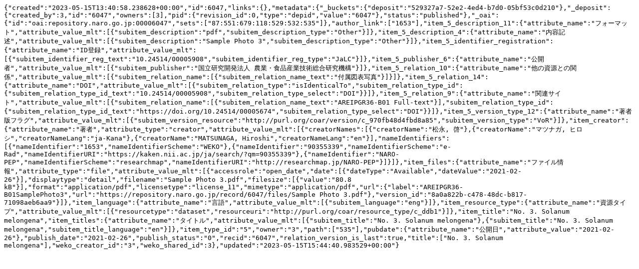

--- FILE ---
content_type: text/plain; charset=utf-8
request_url: https://repository.naro.go.jp/records/6047/export/json
body_size: 1548
content:
{"created":"2023-05-15T13:40:58.238628+00:00","id":6047,"links":{},"metadata":{"_buckets":{"deposit":"529327a7-52e2-4ed4-b7d0-05bf53c0d210"},"_deposit":{"created_by":3,"id":"6047","owners":[3],"pid":{"revision_id":0,"type":"depid","value":"6047"},"status":"published"},"_oai":{"id":"oai:repository.naro.go.jp:00006047","sets":["87:551:679:118:529:532:535"]},"author_link":["1653"],"item_5_description_11":{"attribute_name":"フォーマット","attribute_value_mlt":[{"subitem_description":"pdf","subitem_description_type":"Other"}]},"item_5_description_4":{"attribute_name":"内容記述","attribute_value_mlt":[{"subitem_description":"Sample Photo 3","subitem_description_type":"Other"}]},"item_5_identifier_registration":{"attribute_name":"ID登録","attribute_value_mlt":[{"subitem_identifier_reg_text":"10.24514/00005908","subitem_identifier_reg_type":"JaLC"}]},"item_5_publisher_6":{"attribute_name":"公開者","attribute_value_mlt":[{"subitem_publisher":"国立研究開発法人 農業・食品産業技術総合研究機構"}]},"item_5_relation_10":{"attribute_name":"他の資源との関係","attribute_value_mlt":[{"subitem_relation_name":[{"subitem_relation_name_text":"付属図表写真"}]}]},"item_5_relation_14":{"attribute_name":"DOI","attribute_value_mlt":[{"subitem_relation_type":"isIdenticalTo","subitem_relation_type_id":{"subitem_relation_type_id_text":"10.24514/00005908","subitem_relation_type_select":"DOI"}}]},"item_5_relation_9":{"attribute_name":"関連サイト","attribute_value_mlt":[{"subitem_relation_name":[{"subitem_relation_name_text":"AREIPGR36-B01 Full-text"}],"subitem_relation_type_id":{"subitem_relation_type_id_text":"https://doi.org/10.24514/00005674","subitem_relation_type_select":"DOI"}}]},"item_5_version_type_12":{"attribute_name":"著者版フラグ","attribute_value_mlt":[{"subitem_version_resource":"http://purl.org/coar/version/c_970fb48d4fbd8a85","subitem_version_type":"VoR"}]},"item_creator":{"attribute_name":"著者","attribute_type":"creator","attribute_value_mlt":[{"creatorNames":[{"creatorName":"松永, 啓"},{"creatorName":"マツナガ, ヒロシ","creatorNameLang":"ja-Kana"},{"creatorName":"MATSUNAGA, Hiroshi","creatorNameLang":"en"}],"nameIdentifiers":[{"nameIdentifier":"1653","nameIdentifierScheme":"WEKO"},{"nameIdentifier":"90355339","nameIdentifierScheme":"e-Rad","nameIdentifierURI":"https://kaken.nii.ac.jp/ja/search/?qm=90355339"},{"nameIdentifier":"NARO-PEP","nameIdentifierScheme":"researchmap","nameIdentifierURI":"http://researchmap.jp/NARO-PEP"}]}]},"item_files":{"attribute_name":"ファイル情報","attribute_type":"file","attribute_value_mlt":[{"accessrole":"open_date","date":[{"dateType":"Available","dateValue":"2021-02-26"}],"displaytype":"detail","filename":"Sample Photo 3.pdf","filesize":[{"value":"80.8 kB"}],"format":"application/pdf","licensetype":"license_11","mimetype":"application/pdf","url":{"label":"AREIPGR36-B01SamplePhoto3","url":"https://repository.naro.go.jp/record/6047/files/Sample Photo 3.pdf"},"version_id":"8a0a822b-c478-48dc-b817-71098aeb6aa9"}]},"item_language":{"attribute_name":"言語","attribute_value_mlt":[{"subitem_language":"eng"}]},"item_resource_type":{"attribute_name":"資源タイプ","attribute_value_mlt":[{"resourcetype":"dataset","resourceuri":"http://purl.org/coar/resource_type/c_ddb1"}]},"item_title":"No. 3. Solanum melongena","item_titles":{"attribute_name":"タイトル","attribute_value_mlt":[{"subitem_title":"No. 3. Solanum melongena"},{"subitem_title":"No. 3. Solanum melongena","subitem_title_language":"en"}]},"item_type_id":"5","owner":"3","path":["535"],"pubdate":{"attribute_name":"公開日","attribute_value":"2021-02-26"},"publish_date":"2021-02-26","publish_status":"0","recid":"6047","relation_version_is_last":true,"title":["No. 3. Solanum melongena"],"weko_creator_id":"3","weko_shared_id":3},"updated":"2023-05-15T15:44:40.983529+00:00"}